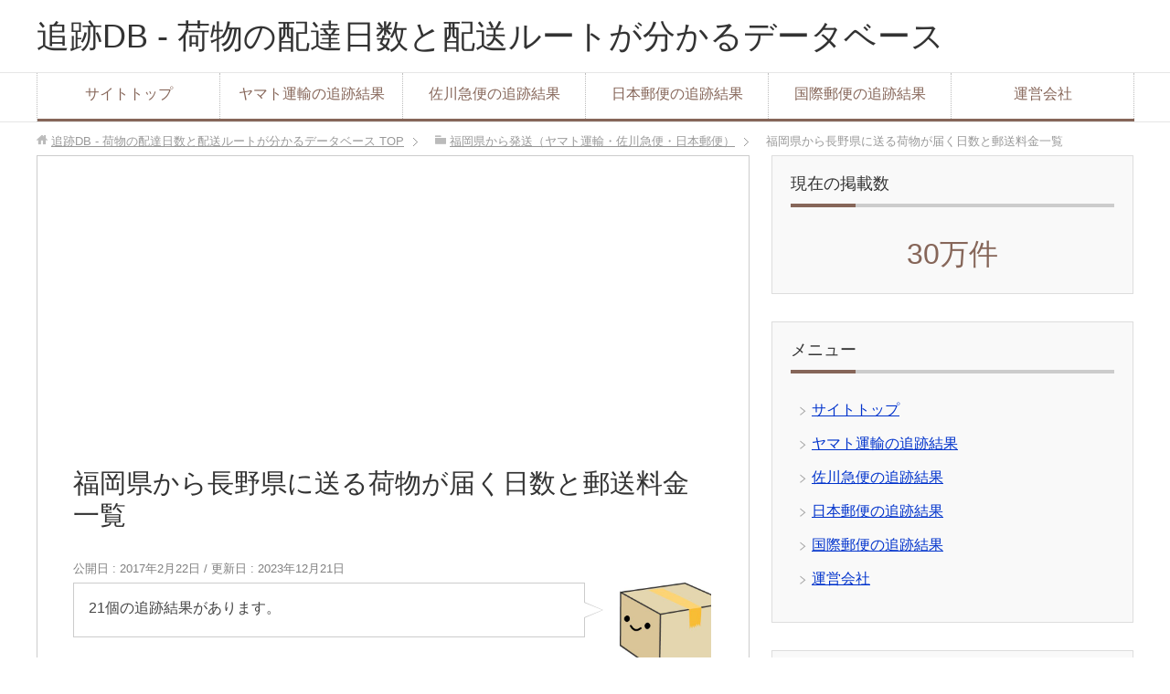

--- FILE ---
content_type: text/html; charset=UTF-8
request_url: https://tuisekidb.com/fukuoka-nagano
body_size: 9307
content:
<!DOCTYPE html>
<html lang="ja" class="col2">
<head prefix="og: http://ogp.me/ns# fb: http://ogp.me/ns/fb#">
<meta name="google-site-verification" content="ykGbhkgHy1XEAujgs7P2pE4-jZeP3oHn94GGKT29SLc" />
<title>福岡県から長野県に送る荷物が届く日数と郵送料金一覧 - 追跡DB</title>
<meta charset="UTF-8">
<meta http-equiv="X-UA-Compatible" content="IE=edge">
<meta name="viewport" content="width=device-width, initial-scale=1.0">
<meta name="keywords" content="追跡db,福岡県から発送（ヤマト運輸・佐川急便・日本郵便）">
<meta name="description" content="【クリックポスト】福岡県福岡市城南区から長野県松本市平田東（料金：全国一律185円） 状態発生日 配送履歴 詳・・・">
<link rel="canonical" href="https://tuisekidb.com/fukuoka-nagano" />

<!-- All in One SEO Pack 2.4.5.1 by Michael Torbert of Semper Fi Web Design[204,269] -->
<meta name="description"  content="福岡県から長野県にヤマト運輸（クロネコヤマト）・日本郵便（郵便局）・佐川急便などの宅配便や郵送で発送した荷物の配達日数が分かる過去の実際の追跡結果と郵送料金を掲載しています。" />

<meta name="keywords"  content="福岡県,長野県,荷物,日数,送料" />

<link rel="canonical" href="https://tuisekidb.com/fukuoka-nagano" />
<!-- /all in one seo pack -->
<link rel='dns-prefetch' href='//s.w.org' />
<link rel="alternate" type="application/rss+xml" title="追跡DB - 荷物の配達日数と配送ルートが分かるデータベース &raquo; フィード" href="https://tuisekidb.com/feed" />
<link rel="alternate" type="application/rss+xml" title="追跡DB - 荷物の配達日数と配送ルートが分かるデータベース &raquo; コメントフィード" href="https://tuisekidb.com/comments/feed" />
		<script type="text/javascript">
			window._wpemojiSettings = {"baseUrl":"https:\/\/s.w.org\/images\/core\/emoji\/11\/72x72\/","ext":".png","svgUrl":"https:\/\/s.w.org\/images\/core\/emoji\/11\/svg\/","svgExt":".svg","source":{"concatemoji":"https:\/\/tuisekidb.com\/wp-includes\/js\/wp-emoji-release.min.js?ver=4.9.26"}};
			!function(e,a,t){var n,r,o,i=a.createElement("canvas"),p=i.getContext&&i.getContext("2d");function s(e,t){var a=String.fromCharCode;p.clearRect(0,0,i.width,i.height),p.fillText(a.apply(this,e),0,0);e=i.toDataURL();return p.clearRect(0,0,i.width,i.height),p.fillText(a.apply(this,t),0,0),e===i.toDataURL()}function c(e){var t=a.createElement("script");t.src=e,t.defer=t.type="text/javascript",a.getElementsByTagName("head")[0].appendChild(t)}for(o=Array("flag","emoji"),t.supports={everything:!0,everythingExceptFlag:!0},r=0;r<o.length;r++)t.supports[o[r]]=function(e){if(!p||!p.fillText)return!1;switch(p.textBaseline="top",p.font="600 32px Arial",e){case"flag":return s([55356,56826,55356,56819],[55356,56826,8203,55356,56819])?!1:!s([55356,57332,56128,56423,56128,56418,56128,56421,56128,56430,56128,56423,56128,56447],[55356,57332,8203,56128,56423,8203,56128,56418,8203,56128,56421,8203,56128,56430,8203,56128,56423,8203,56128,56447]);case"emoji":return!s([55358,56760,9792,65039],[55358,56760,8203,9792,65039])}return!1}(o[r]),t.supports.everything=t.supports.everything&&t.supports[o[r]],"flag"!==o[r]&&(t.supports.everythingExceptFlag=t.supports.everythingExceptFlag&&t.supports[o[r]]);t.supports.everythingExceptFlag=t.supports.everythingExceptFlag&&!t.supports.flag,t.DOMReady=!1,t.readyCallback=function(){t.DOMReady=!0},t.supports.everything||(n=function(){t.readyCallback()},a.addEventListener?(a.addEventListener("DOMContentLoaded",n,!1),e.addEventListener("load",n,!1)):(e.attachEvent("onload",n),a.attachEvent("onreadystatechange",function(){"complete"===a.readyState&&t.readyCallback()})),(n=t.source||{}).concatemoji?c(n.concatemoji):n.wpemoji&&n.twemoji&&(c(n.twemoji),c(n.wpemoji)))}(window,document,window._wpemojiSettings);
		</script>
		<style type="text/css">
img.wp-smiley,
img.emoji {
	display: inline !important;
	border: none !important;
	box-shadow: none !important;
	height: 1em !important;
	width: 1em !important;
	margin: 0 .07em !important;
	vertical-align: -0.1em !important;
	background: none !important;
	padding: 0 !important;
}
</style>
<link rel='stylesheet' id='keni_base-css'  href='https://tuisekidb.com/wp-content/themes/keni70_wp_corp_brown_201701282325/base.css?ver=4.9.26' type='text/css' media='all' />
<link rel='stylesheet' id='keni_rwd-css'  href='https://tuisekidb.com/wp-content/themes/keni70_wp_corp_brown_201701282325/rwd.css?ver=4.9.26' type='text/css' media='all' />
<script type='text/javascript' src='https://tuisekidb.com/wp-includes/js/jquery/jquery.js?ver=1.12.4'></script>
<script type='text/javascript' src='https://tuisekidb.com/wp-includes/js/jquery/jquery-migrate.min.js?ver=1.4.1'></script>
<link rel='https://api.w.org/' href='https://tuisekidb.com/wp-json/' />
<link rel="EditURI" type="application/rsd+xml" title="RSD" href="https://tuisekidb.com/xmlrpc.php?rsd" />
<link rel="wlwmanifest" type="application/wlwmanifest+xml" href="https://tuisekidb.com/wp-includes/wlwmanifest.xml" /> 
<meta name="generator" content="WordPress 4.9.26" />
<link rel='shortlink' href='https://tuisekidb.com/?p=2271' />
<link rel="alternate" type="application/json+oembed" href="https://tuisekidb.com/wp-json/oembed/1.0/embed?url=https%3A%2F%2Ftuisekidb.com%2Ffukuoka-nagano" />
<link rel="alternate" type="text/xml+oembed" href="https://tuisekidb.com/wp-json/oembed/1.0/embed?url=https%3A%2F%2Ftuisekidb.com%2Ffukuoka-nagano&#038;format=xml" />
<link rel="shortcut icon" type="image/x-icon" href="https://tuisekidb.com/wp-content/themes/keni70_wp_corp_brown_201701282325/favicon.ico">
<link rel="apple-touch-icon" href="https://tuisekidb.com/wp-content/themes/keni70_wp_corp_brown_201701282325/images/apple-touch-icon.png">
<link rel="apple-touch-icon-precomposed" href="https://tuisekidb.com/wp-content/themes/keni70_wp_corp_brown_201701282325/images/apple-touch-icon.png">
<link rel="icon" href="https://tuisekidb.com/wp-content/themes/keni70_wp_corp_brown_201701282325/images/apple-touch-icon.png">
<!--[if lt IE 9]><script src="https://tuisekidb.com/wp-content/themes/keni70_wp_corp_brown_201701282325/js/html5.js"></script><![endif]-->


</head>
	<body class="post-template-default single single-post postid-2271 single-format-standard">
	
	<div class="container">
		<header id="top" class="site-header ">	
		<div class="site-header-in">
			<div class="site-header-conts">
				<p class="site-title"><a href="https://tuisekidb.com">追跡DB - 荷物の配達日数と配送ルートが分かるデータベース</a></p>
			</div>
		</div>
		<!--▼グローバルナビ-->
		<nav class="global-nav">
			<div class="global-nav-in">
				<div class="global-nav-panel"><span class="btn-global-nav icon-gn-menu">メニュー</span></div>
				<ul id="menu">
				<li class="menu-item menu-item-type-custom menu-item-object-custom menu-item-home menu-item-5414"><a href="http://tuisekidb.com">サイトトップ</a></li>
<li class="menu-item menu-item-type-taxonomy menu-item-object-category menu-item-9209"><a href="https://tuisekidb.com/category/yamato">ヤマト運輸の追跡結果</a></li>
<li class="menu-item menu-item-type-taxonomy menu-item-object-category menu-item-9210"><a href="https://tuisekidb.com/category/sagawa">佐川急便の追跡結果</a></li>
<li class="menu-item menu-item-type-taxonomy menu-item-object-category menu-item-9211"><a href="https://tuisekidb.com/category/yubin">日本郵便の追跡結果</a></li>
<li class="menu-item menu-item-type-taxonomy menu-item-object-category menu-item-26602"><a href="https://tuisekidb.com/category/overseas">国際郵便の追跡結果</a></li>
<li class="menu-item menu-item-type-post_type menu-item-object-page menu-item-38629"><a href="https://tuisekidb.com/company">運営会社</a></li>
				</ul>
			</div>
		</nav>
		<!--▲グローバルナビ-->
	<script>
  (function(i,s,o,g,r,a,m){i['GoogleAnalyticsObject']=r;i[r]=i[r]||function(){
  (i[r].q=i[r].q||[]).push(arguments)},i[r].l=1*new Date();a=s.createElement(o),
  m=s.getElementsByTagName(o)[0];a.async=1;a.src=g;m.parentNode.insertBefore(a,m)
  })(window,document,'script','https://www.google-analytics.com/analytics.js','ga');

  ga('create', 'UA-90047342-1', 'auto');
  ga('send', 'pageview');

</script>
	</header>
<!--▲サイトヘッダー-->
<div class="main-body">
<div class="main-body-in">
<nav class="breadcrumbs">
<ol class="breadcrumbs-in" itemscope itemtype="http://schema.org/BreadcrumbList">
<li class="bcl-first" itemprop="itemListElement" itemscope itemtype="http://schema.org/ListItem">
	<a itemprop="item" href="https://tuisekidb.com"><span itemprop="name">追跡DB - 荷物の配達日数と配送ルートが分かるデータベース</span> TOP</a>
	<meta itemprop="position" content="1" />
</li>
<li itemprop="itemListElement" itemscope itemtype="http://schema.org/ListItem">
	<a itemprop="item" href="https://tuisekidb.com/category/fukuoka"><span itemprop="name">福岡県から発送（ヤマト運輸・佐川急便・日本郵便）</span></a>
	<meta itemprop="position" content="2" />
</li>
<li class="bcl-last">福岡県から長野県に送る荷物が届く日数と郵送料金一覧</li>
</ol>
</nav>
	
	<!--▼メインコンテンツ-->
	<main>
	<div class="main-conts">

		<!--記事-->
		<article id="post-2271" class="section-wrap post-2271 post type-post status-publish format-standard category-fukuoka">
			<div class="section-in">
<script async src="https://pagead2.googlesyndication.com/pagead/js/adsbygoogle.js"></script>
<!-- db_pc_yoko -->
<ins class="adsbygoogle"
     style="display:block"
     data-ad-client="ca-pub-9030266659595713"
     data-ad-slot="7274478849"
     data-ad-format="auto"
     data-full-width-responsive="true"></ins>
<script>
     (adsbygoogle = window.adsbygoogle || []).push({});
</script>
<br/>
			<header class="article-header">
				<h1 class="section-title" itemprop="headline">福岡県から長野県に送る荷物が届く日数と郵送料金一覧</h1>
				<p class="post-date">公開日 : <time datetime="2017-02-22" itemprop="datePublished" content="2017-02-22" >2017年2月22日</time> / 更新日 : <time datetime="2023-12-21" itemprop="dateModified" content="2023-12-21">2023年12月21日</time></p>
															</header>

			<div class="article-body">
			<div class="chat-r">
<div class="talker"><b><img class="square" src="https://tuisekidb.com/wp-content/uploads/2017/03/とりせどたん.jpg" alt="追跡DB" /></b></div>
<div class="bubble-wrap">
<div class="bubble" style="background-color:#ffffff"><div class="bubble-in" style="border-color:#ffffff"><p>21個の追跡結果があります。</p>
</div>
</div>
</div>
</div>

<h2>【クリックポスト】福岡県福岡市城南区から長野県松本市平田東（料金：全国一律185円）</h2>
<div class="table-scroll">
<table style="width: 700px;">
<tbody>
<tr>
<th class="bg01 w_120" rowspan="2" scope="row">状態発生日</th>
<th class="bg01 w_150" rowspan="2" scope="row">配送履歴</th>
<th class="bg01 w_180" rowspan="2" scope="row">詳細</th>
<th class="bg01 w_105" scope="row">取扱局</th>
<th class="bg01 w_105" rowspan="2" scope="row">県名等</th>
</tr>
<tr>
<th class="bg01 w_105" scope="row">郵便番号</th>
</tr>
<tr>
<td class="w_120" rowspan="2">2023/10/30 14:03</td>
<td class="w_150" rowspan="2">引受</td>
<td class="w_180" rowspan="2"></td>
<td class="w_105">福岡南片江郵便局</td>
<td class="w_105" rowspan="2">福岡県</td>
</tr>
<tr>
<td class="w_105">814-0143</td>
</tr>
<tr>
<td class="w_120" rowspan="2">2023/11/02 07:44</td>
<td class="w_150" rowspan="2">到着</td>
<td class="w_180" rowspan="2"></td>
<td class="w_105">松本南郵便局（浅間温泉）</td>
<td class="w_105" rowspan="2">長野県</td>
</tr>
<tr>
<td class="w_105">390-0399</td>
</tr>
<tr>
<td class="w_120" rowspan="2">2023/11/02 16:20</td>
<td class="w_150" rowspan="2">お届け先にお届け済み</td>
<td class="w_180" rowspan="2"></td>
<td class="w_105">松本南郵便局（浅間温泉）</td>
<td class="w_105" rowspan="2">長野県</td>
</tr>
<tr>
<td class="w_105">390-0399</td>
</tr>
</tbody>
</table>
</div>
<br/><script async src="https://pagead2.googlesyndication.com/pagead/js/adsbygoogle.js"></script>
<ins class="adsbygoogle"
     style="display:block; text-align:center;"
     data-ad-layout="in-article"
     data-ad-format="fluid"
     data-ad-client="ca-pub-9030266659595713"
     data-ad-slot="7528970307"></ins>
<script>
     (adsbygoogle = window.adsbygoogle || []).push({});
</script><h2>【ゆうパケット】福岡県福岡市博多区から長野県須坂市須坂馬場町（料金：全国一律250円〜）</h2>
<div class="table-scroll">
<table style="width: 700px;">
<tbody>
<tr>
<th class="bg01 w_120" rowspan="2" scope="row">状態発生日</th>
<th class="bg01 w_150" rowspan="2" scope="row">配送履歴</th>
<th class="bg01 w_180" rowspan="2" scope="row">詳細</th>
<th class="bg01 w_105" scope="row">取扱局</th>
<th class="bg01 w_105" rowspan="2" scope="row">県名等</th>
</tr>
<tr>
<th class="bg01 w_105" scope="row">郵便番号</th>
</tr>
<tr>
<td class="w_120" rowspan="2">2021/10/10 10:57</td>
<td class="w_150" rowspan="2">引受</td>
<td class="w_180" rowspan="2"></td>
<td class="w_105">博多北郵便局</td>
<td class="w_105" rowspan="2">福岡県</td>
</tr>
<tr>
<td class="w_105">812-8799</td>
</tr>
<tr>
<td class="w_120" rowspan="2">2021/10/12 06:12</td>
<td class="w_150" rowspan="2">到着</td>
<td class="w_180" rowspan="2"></td>
<td class="w_105">須坂郵便局</td>
<td class="w_105" rowspan="2">長野県</td>
</tr>
<tr>
<td class="w_105">382-8799</td>
</tr>
<tr>
<td class="w_120" rowspan="2">2021/10/12 15:09</td>
<td class="w_150" rowspan="2">お届け先にお届け済み</td>
<td class="w_180" rowspan="2"></td>
<td class="w_105">須坂郵便局</td>
<td class="w_105" rowspan="2">長野県</td>
</tr>
<tr>
<td class="w_105">382-8799</td>
</tr>
</tbody>
</table>
</div>
<h2>【宅急便コンパクト】福岡県福岡市博多区から長野県長野市稲葉（送料：610円〜）</h2>
<div class="table-scroll">
<table style="width: 700px;">
<tbody>
<tr>
<th>荷物状況</th>
<th>日 付</th>
<th>時 刻</th>
<th>担当店名</th>
<th>担当店コード</th>
</tr>
<tr>
<td>発送済み</td>
<td>08/09</td>
<td>17:03</td>
<td>博多駅中央街センター</td>
<td>090302</td>
</tr>
<tr>
<td>輸送中</td>
<td>08/11</td>
<td>01:06</td>
<td>長野ベース店</td>
<td>042990</td>
</tr>
<tr>
<td>持戻（ご不在）</td>
<td>08/11</td>
<td>09:32</td>
<td>長野稲葉センター</td>
<td>042012</td>
</tr>
<tr>
<td>配達完了</td>
<td>08/11</td>
<td>19:34</td>
<td>長野稲葉センター</td>
<td>042012</td>
</tr>
</tbody>
</table>
</div>
<h2>【ゆうパック】福岡県春日市日の出町から長野県中野市三好町（運賃：810円〜）</h2>
<div class="table-scroll">
<table style="width: 700px;">
<tbody>
<tr>
<th class="bg01 w_120" rowspan="2" scope="row">状態発生日</th>
<th class="bg01 w_150" rowspan="2" scope="row">配送履歴</th>
<th class="bg01 w_180" rowspan="2" scope="row">詳細</th>
<th class="bg01 w_105" scope="row">取扱局</th>
<th class="bg01 w_105" rowspan="2" scope="row">県名等</th>
</tr>
<tr>
<th class="bg01 w_105" scope="row">郵便番号</th>
</tr>
<tr>
<td class="w_120" rowspan="2">2021/04/09 09:26</td>
<td class="w_150" rowspan="2">引受</td>
<td class="w_180" rowspan="2"></td>
<td class="w_105">春日岡本郵便局</td>
<td class="w_105" rowspan="2">福岡県</td>
</tr>
<tr>
<td class="w_105">816-0873</td>
</tr>
<tr>
<td class="w_120" rowspan="2">2021/04/09 13:48</td>
<td class="w_150" rowspan="2">中継</td>
<td class="w_180" rowspan="2"></td>
<td class="w_105">新福岡郵便局</td>
<td class="w_105" rowspan="2">福岡県</td>
</tr>
<tr>
<td class="w_105">811-8799</td>
</tr>
<tr>
<td class="w_120" rowspan="2">2021/04/10 00:10</td>
<td class="w_150" rowspan="2">中継</td>
<td class="w_180" rowspan="2"></td>
<td class="w_105">新東京郵便局</td>
<td class="w_105" rowspan="2">東京都</td>
</tr>
<tr>
<td class="w_105">137-8799</td>
</tr>
<tr>
<td class="w_120" rowspan="2">2021/04/10 13:21</td>
<td class="w_150" rowspan="2">到着</td>
<td class="w_180" rowspan="2"></td>
<td class="w_105">信州中野郵便局</td>
<td class="w_105" rowspan="2">長野県</td>
</tr>
<tr>
<td class="w_105">383-8799</td>
</tr>
<tr>
<td class="w_120" rowspan="2">2021/04/11 10:58</td>
<td class="w_150" rowspan="2">お届け先にお届け済み</td>
<td class="w_180" rowspan="2"></td>
<td class="w_105">信州中野郵便局</td>
<td class="w_105" rowspan="2">長野県</td>
</tr>
<tr>
<td class="w_105">383-8799</td>
</tr>
</tbody>
</table>
</div>
<h2>【ネコポス】福岡県福岡市西区から長野県飯田市三日市場（料金：契約時に決定）</h2>
<div class="table-scroll">
<table style="width: 700px;">
<tbody>
<tr>
<th>荷物状況</th>
<th>日 付</th>
<th>時 刻</th>
<th>担当店名</th>
<th>担当店コード</th>
</tr>
<tr>
<td>荷物受付</td>
<td>09/03</td>
<td>13:03</td>
<td>福岡西都センター</td>
<td>090164</td>
</tr>
<tr>
<td>発送</td>
<td>09/03</td>
<td>13:03</td>
<td>福岡今宿センター</td>
<td>090160</td>
</tr>
<tr>
<td>作業店通過</td>
<td>09/05</td>
<td>01:30</td>
<td>松本ベース店</td>
<td>043990</td>
</tr>
<tr>
<td>配達完了</td>
<td>09/05</td>
<td>10:09</td>
<td>阿智センター</td>
<td>043020</td>
</tr>
</tbody>
</table>
</div>
<br/><script async src="https://pagead2.googlesyndication.com/pagead/js/adsbygoogle.js"></script>
<ins class="adsbygoogle"
     style="display:block; text-align:center;"
     data-ad-layout="in-article"
     data-ad-format="fluid"
     data-ad-client="ca-pub-9030266659595713"
     data-ad-slot="7528970307"></ins>
<script>
     (adsbygoogle = window.adsbygoogle || []).push({});
</script><h2>【ゆうパック】福岡県久留米市御井旗崎から長野県安曇野市穂高（運賃：810円〜）</h2>
<div class="table-scroll">
<table style="width: 700px;">
<tbody>
<tr>
<th class="bg01 w_120" rowspan="2" scope="row">状態発生日</th>
<th class="bg01 w_150" rowspan="2" scope="row">配送履歴</th>
<th class="bg01 w_180" rowspan="2" scope="row">詳細</th>
<th class="bg01 w_105" scope="row">取扱局</th>
<th class="bg01 w_105" rowspan="2" scope="row">県名等</th>
</tr>
<tr>
<th class="bg01 w_105" scope="row">郵便番号</th>
</tr>
<tr>
<td class="w_120" rowspan="2">2020/07/28 15:00</td>
<td class="w_150" rowspan="2">引受</td>
<td class="w_180" rowspan="2"></td>
<td class="w_105">久留米東郵便局</td>
<td class="w_105" rowspan="2">福岡県</td>
</tr>
<tr>
<td class="w_105">839-8799</td>
</tr>
<tr>
<td class="w_120" rowspan="2">2020/07/28 18:18</td>
<td class="w_150" rowspan="2">中継</td>
<td class="w_180" rowspan="2"></td>
<td class="w_105">久留米東郵便局</td>
<td class="w_105" rowspan="2">福岡県</td>
</tr>
<tr>
<td class="w_105">839-8799</td>
</tr>
<tr>
<td class="w_120" rowspan="2">2020/07/29 13:54</td>
<td class="w_150" rowspan="2">中継</td>
<td class="w_180" rowspan="2"></td>
<td class="w_105">新東京郵便局</td>
<td class="w_105" rowspan="2">東京都</td>
</tr>
<tr>
<td class="w_105">137-8799</td>
</tr>
<tr>
<td class="w_120" rowspan="2">2020/07/30 00:56</td>
<td class="w_150" rowspan="2">中継</td>
<td class="w_180" rowspan="2"></td>
<td class="w_105">松本南郵便局</td>
<td class="w_105" rowspan="2">長野県</td>
</tr>
<tr>
<td class="w_105">399-8799</td>
</tr>
<tr>
<td class="w_120" rowspan="2">2020/07/30</td>
<td class="w_150" rowspan="2">保管</td>
<td class="w_180" rowspan="2"></td>
<td class="w_105">穂高郵便局</td>
<td class="w_105" rowspan="2">長野県</td>
</tr>
<tr>
<td class="w_105">399-8399</td>
</tr>
<tr>
<td class="w_120" rowspan="2">2020/07/30 19:14</td>
<td class="w_150" rowspan="2">窓口でお渡し</td>
<td class="w_180" rowspan="2"></td>
<td class="w_105">穂高郵便局</td>
<td class="w_105" rowspan="2">長野県</td>
</tr>
<tr>
<td class="w_105">399-8399</td>
</tr>
</tbody>
</table>
</div>
<h2>【クリックポスト】福岡県筑紫野市二日市南から長野県松本市中央（料金：全国一律185円）</h2>
<div class="table-scroll">
<table style="width: 700px;">
<tbody>
<tr>
<th class="bg01 w_120" rowspan="2" scope="row">状態発生日</th>
<th class="bg01 w_150" rowspan="2" scope="row">配送履歴</th>
<th class="bg01 w_180" rowspan="2" scope="row">詳細</th>
<th class="bg01 w_105" scope="row">取扱局</th>
<th class="bg01 w_105" rowspan="2" scope="row">県名等</th>
</tr>
<tr>
<th class="bg01 w_105" scope="row">郵便番号</th>
</tr>
<tr>
<td class="w_120" rowspan="2">2019/08/23 18:39</td>
<td class="w_150" rowspan="2">引受</td>
<td class="w_180" rowspan="2"></td>
<td class="w_105">筑紫野郵便局</td>
<td class="w_105" rowspan="2">福岡県</td>
</tr>
<tr>
<td class="w_105">818-8799</td>
</tr>
<tr>
<td class="w_120" rowspan="2">2019/08/26 05:38</td>
<td class="w_150" rowspan="2">到着</td>
<td class="w_180" rowspan="2"></td>
<td class="w_105">松本郵便局</td>
<td class="w_105" rowspan="2">長野県</td>
</tr>
<tr>
<td class="w_105">390-8799</td>
</tr>
<tr>
<td class="w_120" rowspan="2">2019/08/26 11:58</td>
<td class="w_150" rowspan="2">お届け先にお届け済み</td>
<td class="w_180" rowspan="2"></td>
<td class="w_105">松本郵便局</td>
<td class="w_105" rowspan="2">長野県</td>
</tr>
<tr>
<td class="w_105">390-8799</td>
</tr>
</tbody>
</table>
</div>
<h2>【特定記録郵便】福岡県北九州市小倉南区から長野県長野市東和田（送料：242円〜）</h2>
<div class="table-scroll">
<table style="width: 700px;">
<tbody>
<tr>
<th class="bg01 w_120" rowspan="2" scope="row">状態発生日</th>
<th class="bg01 w_150" rowspan="2" scope="row">配送履歴</th>
<th class="bg01 w_180" rowspan="2" scope="row">詳細</th>
<th class="bg01 w_105" scope="row">取扱局</th>
<th class="bg01 w_105" rowspan="2" scope="row">県名等</th>
</tr>
<tr>
<th class="bg01 w_105" scope="row">郵便番号</th>
</tr>
<tr>
<td class="w_120" rowspan="2">2019/01/11 10:30</td>
<td class="w_150" rowspan="2">引受</td>
<td class="w_180" rowspan="2"></td>
<td class="w_105">小倉横代郵便局</td>
<td class="w_105" rowspan="2">福岡県</td>
</tr>
<tr>
<td class="w_105">802-0821</td>
</tr>
<tr>
<td class="w_120" rowspan="2">2019/01/14 06:01</td>
<td class="w_150" rowspan="2">到着</td>
<td class="w_180" rowspan="2"></td>
<td class="w_105">長野東郵便局</td>
<td class="w_105" rowspan="2">長野県</td>
</tr>
<tr>
<td class="w_105">381-8799</td>
</tr>
<tr>
<td class="w_120" rowspan="2">2019/01/14 06:19</td>
<td class="w_150" rowspan="2">お届け先にお届け済み</td>
<td class="w_180" rowspan="2"></td>
<td class="w_105">長野東郵便局</td>
<td class="w_105" rowspan="2">長野県</td>
</tr>
<tr>
<td class="w_105">381-8799</td>
</tr>
</tbody>
</table>
</div>
<h2>【ネコポス】福岡県大野城市御笠川から長野県千曲市大字新田（料金：契約時に決定）</h2>
<div class="table-scroll">
<table style="width: 700px;">
<tbody>
<tr>
<th>荷物状況</th>
<th>日 付</th>
<th>時 刻</th>
<th>担当店名</th>
<th>担当店コード</th>
</tr>
<tr>
<td>発送</td>
<td>08/29</td>
<td>10:51</td>
<td>御笠川センター</td>
<td>190241</td>
</tr>
<tr>
<td>作業店通過</td>
<td>08/29</td>
<td>19:18</td>
<td>福岡ベース店</td>
<td>090990</td>
</tr>
<tr>
<td>作業店通過</td>
<td>08/31</td>
<td>02:18</td>
<td>長野ベース店</td>
<td>042990</td>
</tr>
<tr>
<td>配達完了</td>
<td>08/31</td>
<td>09:58</td>
<td>屋代センター</td>
<td>042052</td>
</tr>
</tbody>
</table>
</div>
<br/><script async src="https://pagead2.googlesyndication.com/pagead/js/adsbygoogle.js"></script>
<ins class="adsbygoogle"
     style="display:block; text-align:center;"
     data-ad-layout="in-article"
     data-ad-format="fluid"
     data-ad-client="ca-pub-9030266659595713"
     data-ad-slot="7528970307"></ins>
<script>
     (adsbygoogle = window.adsbygoogle || []).push({});
</script><h2>【ゆうパック】福岡県久留米市御井旗崎から長野県飯山市飯山（運賃：1,280円〜）</h2>
<div class="table-scroll">
<table style="width: 700px;">
<tbody>
<tr>
<th class="bg01 w_120" rowspan="2" scope="row">状態発生日</th>
<th class="bg01 w_150" rowspan="2" scope="row">配送履歴</th>
<th class="bg01 w_180" rowspan="2" scope="row">詳細</th>
<th class="bg01 w_105" scope="row">取扱局</th>
<th class="bg01 w_105" rowspan="2" scope="row">県名等</th>
</tr>
<tr>
<th class="bg01 w_105" scope="row">郵便番号</th>
</tr>
<tr>
<td class="w_120" rowspan="2">2018/08/06 17:07</td>
<td class="w_150" rowspan="2">引受</td>
<td class="w_180" rowspan="2"></td>
<td class="w_105">久留米東郵便局</td>
<td class="w_105" rowspan="2">福岡県</td>
</tr>
<tr>
<td class="w_105">839-8799</td>
</tr>
<tr>
<td class="w_120" rowspan="2">2018/08/07 16:07</td>
<td class="w_150" rowspan="2">中継</td>
<td class="w_180" rowspan="2"></td>
<td class="w_105">新東京郵便局</td>
<td class="w_105" rowspan="2">東京都</td>
</tr>
<tr>
<td class="w_105">137-8799</td>
</tr>
<tr>
<td class="w_120" rowspan="2">2018/08/08 00:49</td>
<td class="w_150" rowspan="2">中継</td>
<td class="w_180" rowspan="2"></td>
<td class="w_105">長野東郵便局</td>
<td class="w_105" rowspan="2">長野県</td>
</tr>
<tr>
<td class="w_105">381-8799</td>
</tr>
<tr>
<td class="w_120" rowspan="2">2018/08/08 07:16</td>
<td class="w_150" rowspan="2">到着</td>
<td class="w_180" rowspan="2"></td>
<td class="w_105">飯山郵便局</td>
<td class="w_105" rowspan="2">長野県</td>
</tr>
<tr>
<td class="w_105">389-2299</td>
</tr>
<tr>
<td class="w_120" rowspan="2">2018/08/08 11:18</td>
<td class="w_150" rowspan="2">お届け先にお届け済み</td>
<td class="w_180" rowspan="2"></td>
<td class="w_105">飯山郵便局（木島平）</td>
<td class="w_105" rowspan="2">長野県</td>
</tr>
<tr>
<td class="w_105">389-2399</td>
</tr>
</tbody>
</table>
</div>
<h2>【クリックポスト】福岡県筑後市山ノ井から長野県松本市中央（料金：全国一律164円）</h2>
<div class="table-scroll">
<table style="width: 700px;">
<tbody>
<tr>
<th class="bg01 w_120" rowspan="2" scope="row">状態発生日</th>
<th class="bg01 w_150" rowspan="2" scope="row">配送履歴</th>
<th class="bg01 w_180" rowspan="2" scope="row">詳細</th>
<th class="bg01 w_105" scope="row">取扱局</th>
<th class="bg01 w_105" rowspan="2" scope="row">県名等</th>
</tr>
<tr>
<th class="bg01 w_105" scope="row">郵便番号</th>
</tr>
<tr>
<td class="w_120" rowspan="2">2018/07/12 18:18</td>
<td class="w_150" rowspan="2">引受</td>
<td class="w_180" rowspan="2"></td>
<td class="w_105">筑後郵便局</td>
<td class="w_105" rowspan="2">福岡県</td>
</tr>
<tr>
<td class="w_105">833-8799</td>
</tr>
<tr>
<td class="w_120" rowspan="2">2018/07/14 05:51</td>
<td class="w_150" rowspan="2">到着</td>
<td class="w_180" rowspan="2"></td>
<td class="w_105">松本郵便局</td>
<td class="w_105" rowspan="2">長野県</td>
</tr>
<tr>
<td class="w_105">390-8799</td>
</tr>
<tr>
<td class="w_120" rowspan="2">2018/07/14 11:03</td>
<td class="w_150" rowspan="2">お届け先にお届け済み</td>
<td class="w_180" rowspan="2"></td>
<td class="w_105">松本郵便局</td>
<td class="w_105" rowspan="2">長野県</td>
</tr>
<tr>
<td class="w_105">390-8799</td>
</tr>
</tbody>
</table>
</div>
<h2>【ゆうパケット】福岡県福岡市博多区大井から長野県長野市東和田（料金：全国一律250円〜）</h2>
<div class="table-scroll">
<table style="width: 700px;">
<tbody>
<tr>
<th class="bg01 w_120" rowspan="2" scope="row">状態発生日</th>
<th class="bg01 w_150" rowspan="2" scope="row">配送履歴</th>
<th class="bg01 w_180" rowspan="2" scope="row">詳細</th>
<th class="bg01 w_105" scope="row">取扱局</th>
<th class="bg01 w_105" rowspan="2" scope="row">県名等</th>
</tr>
<tr>
<th class="bg01 w_105" scope="row">郵便番号</th>
</tr>
<tr>
<td class="w_120" rowspan="2">2018/05/24 18:00</td>
<td class="w_150" rowspan="2">引受</td>
<td class="w_180" rowspan="2"></td>
<td class="w_105">博多北郵便局</td>
<td class="w_105" rowspan="2">福岡県</td>
</tr>
<tr>
<td class="w_105">812-8799</td>
</tr>
<tr>
<td class="w_120" rowspan="2">2018/05/27 03:55</td>
<td class="w_150" rowspan="2">到着</td>
<td class="w_180" rowspan="2"></td>
<td class="w_105">長野東郵便局</td>
<td class="w_105" rowspan="2">長野県</td>
</tr>
<tr>
<td class="w_105">381-8799</td>
</tr>
<tr>
<td class="w_120" rowspan="2">2018/05/27 10:32</td>
<td class="w_150" rowspan="2">お届け先にお届け済み</td>
<td class="w_180" rowspan="2"></td>
<td class="w_105">長野東郵便局</td>
<td class="w_105" rowspan="2">長野県</td>
</tr>
<tr>
<td class="w_105">381-8799</td>
</tr>
</tbody>
</table>
</div>
<h2>【クロネコDM便】福岡県福岡市博多区から長野県北佐久郡軽井沢町（料金：契約時に決定）</h2>
<div class="table-scroll">
<table style="width: 700px;">
<tbody>
<tr>
<th>荷物状況</th>
<th>日 付</th>
<th>時 刻</th>
<th>担当店名</th>
<th>担当店コード</th>
</tr>
<tr>
<td>発送</td>
<td>04/03</td>
<td>13:36</td>
<td>博多駅東１丁目センター</td>
<td>090300</td>
</tr>
<tr>
<td>投函完了</td>
<td>04/06</td>
<td>12:48</td>
<td>追分センター</td>
<td>042121</td>
</tr>
</tbody>
</table>
</div>
<h2>【ゆうパック】福岡県福岡市中央区から長野県飯田市鈴加町（運賃：1,170円〜）</h2>
<div class="table-scroll">
<table style="width: 700px;">
<tbody>
<tr>
<th class="bg01 w_120" rowspan="2" scope="row">状態発生日</th>
<th class="bg01 w_150" rowspan="2" scope="row">配送履歴</th>
<th class="bg01 w_180" rowspan="2" scope="row">詳細</th>
<th class="bg01 w_105" scope="row">取扱局</th>
<th class="bg01 w_105" rowspan="2" scope="row">県名等</th>
</tr>
<tr>
<th class="bg01 w_105" scope="row">郵便番号</th>
</tr>
<tr>
<td class="w_120" rowspan="2">2018/01/25 17:26</td>
<td class="w_150" rowspan="2">引受</td>
<td class="w_180" rowspan="2"></td>
<td class="w_105">福岡中央郵便局</td>
<td class="w_105" rowspan="2">福岡県</td>
</tr>
<tr>
<td class="w_105">810-8799</td>
</tr>
<tr>
<td class="w_120" rowspan="2">2018/01/25 20:16</td>
<td class="w_150" rowspan="2">中継</td>
<td class="w_180" rowspan="2"></td>
<td class="w_105">新福岡郵便局</td>
<td class="w_105" rowspan="2">福岡県</td>
</tr>
<tr>
<td class="w_105">811-8799</td>
</tr>
<tr>
<td class="w_120" rowspan="2">2018/01/27 01:55</td>
<td class="w_150" rowspan="2">中継</td>
<td class="w_180" rowspan="2"></td>
<td class="w_105">松本南郵便局</td>
<td class="w_105" rowspan="2">長野県</td>
</tr>
<tr>
<td class="w_105">399-8799</td>
</tr>
<tr>
<td class="w_120" rowspan="2">2018/01/27 06:25</td>
<td class="w_150" rowspan="2">到着</td>
<td class="w_180" rowspan="2"></td>
<td class="w_105">飯田郵便局</td>
<td class="w_105" rowspan="2">長野県</td>
</tr>
<tr>
<td class="w_105">395-8799</td>
</tr>
<tr>
<td class="w_120" rowspan="2">2018/01/27 11:02</td>
<td class="w_150" rowspan="2">お届け先にお届け済み</td>
<td class="w_180" rowspan="2"></td>
<td class="w_105">飯田郵便局</td>
<td class="w_105" rowspan="2">長野県</td>
</tr>
<tr>
<td class="w_105">395-8799</td>
</tr>
</tbody>
</table>
</div>
<h2>【ネコポス】福岡県福津市中央から長野県中野市大字江部（料金：契約時に決定）</h2>
<div class="table-scroll">
<table style="width: 700px;">
<tbody>
<tr>
<th>荷物状況</th>
<th>日 付</th>
<th>時 刻</th>
<th>担当店名</th>
<th>担当店コード</th>
</tr>
<tr>
<td>発送</td>
<td>01/20</td>
<td>13:04</td>
<td>福岡福間センター</td>
<td>090280</td>
</tr>
<tr>
<td>作業店通過</td>
<td>01/20</td>
<td>20:30</td>
<td>福岡ベース店</td>
<td>090990</td>
</tr>
<tr>
<td>作業店通過</td>
<td>01/22</td>
<td>02:50</td>
<td>長野ベース店</td>
<td>042990</td>
</tr>
<tr>
<td>配達完了</td>
<td>01/22</td>
<td>09:12</td>
<td>信州中野センター</td>
<td>042040</td>
</tr>
</tbody>
</table>
</div>
<h2>【クリックポスト】福岡県福岡市東区から長野県長野市南県町（料金：全国一律164円）</h2>
<div class="table-scroll">
<table style="width: 700px;">
<tbody>
<tr>
<th class="bg01 w_120" rowspan="2" scope="row">状態発生日</th>
<th class="bg01 w_150" rowspan="2" scope="row">配送履歴</th>
<th class="bg01 w_180" rowspan="2" scope="row">詳細</th>
<th class="bg01 w_105" scope="row">取扱局</th>
<th class="bg01 w_105" rowspan="2" scope="row">県名等</th>
</tr>
<tr>
<th class="bg01 w_105" scope="row">郵便番号</th>
</tr>
<tr>
<td class="w_120" rowspan="2">2017/11/14 09:39</td>
<td class="w_150" rowspan="2">引受</td>
<td class="w_180" rowspan="2"></td>
<td class="w_105">香椎オークタウン郵便局</td>
<td class="w_105" rowspan="2">福岡県</td>
</tr>
<tr>
<td class="w_105">813-0012</td>
</tr>
<tr>
<td class="w_120" rowspan="2">2017/11/16 03:37</td>
<td class="w_150" rowspan="2">到着</td>
<td class="w_180" rowspan="2"></td>
<td class="w_105">長野中央郵便局</td>
<td class="w_105" rowspan="2">長野県</td>
</tr>
<tr>
<td class="w_105">380-8799</td>
</tr>
<tr>
<td class="w_120" rowspan="2">2017/11/16 11:46</td>
<td class="w_150" rowspan="2">お届け先にお届け済み</td>
<td class="w_180" rowspan="2"></td>
<td class="w_105">長野中央郵便局</td>
<td class="w_105" rowspan="2">長野県</td>
</tr>
<tr>
<td class="w_105">380-8799</td>
</tr>
</tbody>
</table>
</div>
<h2>【ゆうパケット】福岡県福岡市南区屋形原から長野県諏訪市諏訪（料金：全国一律250円〜）</h2>
<div class="table-scroll">
<table style="width: 700px;">
<tbody>
<tr>
<th class="bg01 w_120" rowspan="2" scope="row">状態発生日</th>
<th class="bg01 w_150" rowspan="2" scope="row">配送履歴</th>
<th class="bg01 w_180" rowspan="2" scope="row">詳細</th>
<th class="bg01 w_105" scope="row">取扱局</th>
<th class="bg01 w_105" rowspan="2" scope="row">県名等</th>
</tr>
<tr>
<th class="bg01 w_105" scope="row">郵便番号</th>
</tr>
<tr>
<td class="w_120" rowspan="2">2017/08/11 13:06</td>
<td class="w_150" rowspan="2">引受</td>
<td class="w_180" rowspan="2"></td>
<td class="w_105">筑紫郵便局</td>
<td class="w_105" rowspan="2">福岡県</td>
</tr>
<tr>
<td class="w_105">811-1399</td>
</tr>
<tr>
<td class="w_120" rowspan="2">2017/08/13 13:24</td>
<td class="w_150" rowspan="2">到着</td>
<td class="w_180" rowspan="2"></td>
<td class="w_105">諏訪郵便局</td>
<td class="w_105" rowspan="2">長野県</td>
</tr>
<tr>
<td class="w_105">392-8799</td>
</tr>
<tr>
<td class="w_120" rowspan="2">2017/08/14 14:28</td>
<td class="w_150" rowspan="2">お届け先にお届け済み</td>
<td class="w_180" rowspan="2"></td>
<td class="w_105">諏訪郵便局</td>
<td class="w_105" rowspan="2">長野県</td>
</tr>
<tr>
<td class="w_105">392-8799</td>
</tr>
</tbody>
</table>
</div>
<h2>【宅急便】福岡県北九州市八幡西区から長野県長野市大字北長池（送料：1339円〜）</h2>
<div class="table-scroll">
<table style="width: 700px;">
<tbody>
<tr>
<th>荷物状況</th>
<th>日 付</th>
<th>時 刻</th>
<th>担当店名</th>
<th>担当店コード</th>
</tr>
<tr>
<td>発送</td>
<td>08/05</td>
<td>11:58</td>
<td>八幡引野センター</td>
<td>091043</td>
</tr>
<tr>
<td>配達完了</td>
<td>08/07</td>
<td>08:36</td>
<td>長野屋島センター</td>
<td>042010</td>
</tr>
</tbody>
</table>
</div>
<h2>【ネコポス】福岡県福岡市東区社領から長野県須坂市大字小河原（料金：契約時に決定）</h2>
<div class="table-scroll">
<table style="width: 700px;">
<tbody>
<tr>
<th>荷物状況</th>
<th>日 付</th>
<th>時 刻</th>
<th>担当店名</th>
<th>担当店コード</th>
</tr>
<tr>
<td>発送</td>
<td>06/19</td>
<td>16:33</td>
<td>博多吉塚センター</td>
<td>090471</td>
</tr>
<tr>
<td>作業店通過</td>
<td>06/19</td>
<td>20:21</td>
<td>福岡ベース店</td>
<td>090990</td>
</tr>
<tr>
<td>作業店通過</td>
<td>06/21</td>
<td>03:11</td>
<td>長野ベース店</td>
<td>042990</td>
</tr>
<tr>
<td>配達完了</td>
<td>06/21</td>
<td>09:03</td>
<td>須坂センター</td>
<td>042030</td>
</tr>
</tbody>
</table>
</div>
<h2>【ゆうパック】福岡県筑紫野市から長野県長野市（運賃：1,170円〜）</h2>
<div class="table-scroll">
<table style="width: 700px;">
<tbody>
<tr>
<th class="bg01 w_120" rowspan="2" scope="row">状態発生日</th>
<th class="bg01 w_150" rowspan="2" scope="row">配送履歴</th>
<th class="bg01 w_105" scope="row">取扱局</th>
<th class="bg01 w_105" rowspan="2" scope="row">県名等</th>
</tr>
<tr>
<th class="bg01 w_105" scope="row">郵便番号</th>
</tr>
<tr>
<td class="w_120" rowspan="2">2017/03/02 19:20</td>
<td class="w_150" rowspan="2">引受</td>
<td class="w_105">北九州中央郵便局</td>
<td class="w_105" rowspan="2">福岡県</td>
</tr>
<tr>
<td class="w_105">802-8799</td>
</tr>
<tr>
<td class="w_120" rowspan="2">2017/03/02 19:40</td>
<td class="w_150" rowspan="2">中継</td>
<td class="w_105">北九州中央郵便局</td>
<td class="w_105" rowspan="2">福岡県</td>
</tr>
<tr>
<td class="w_105">802-8799</td>
</tr>
<tr>
<td class="w_120" rowspan="2">2017/03/02 21:52</td>
<td class="w_150" rowspan="2">中継</td>
<td class="w_105">山口郵便局</td>
<td class="w_105" rowspan="2">山口県</td>
</tr>
<tr>
<td class="w_105">759-8799</td>
</tr>
<tr>
<td class="w_120" rowspan="2">2017/03/03 12:38</td>
<td class="w_150" rowspan="2">中継</td>
<td class="w_105">長野東郵便局</td>
<td class="w_105" rowspan="2">長野県</td>
</tr>
<tr>
<td class="w_105">381-8799</td>
</tr>
<tr>
<td class="w_120" rowspan="2">2017/03/03 15:27</td>
<td class="w_150" rowspan="2">到着</td>
<td class="w_105">長野東郵便局（高府）</td>
<td class="w_105" rowspan="2">長野県</td>
</tr>
<tr>
<td class="w_105">381-3399</td>
</tr>
<tr>
<td class="w_120" rowspan="2">2017/03/04</td>
<td class="w_150" rowspan="2">ご不在のため持ち戻り</td>
<td class="w_105">長野東郵便局（高府）</td>
<td class="w_105" rowspan="2">長野県</td>
</tr>
<tr>
<td class="w_105">381-3399</td>
</tr>
<tr>
<td class="w_120" rowspan="2">2017/03/04 15:56</td>
<td class="w_150" rowspan="2">お届け先にお届け済み</td>
<td class="w_105">長野東郵便局（高府）</td>
<td class="w_105" rowspan="2">長野県</td>
</tr>
<tr>
<td class="w_105">381-3399</td>
</tr>
</tbody>
</table>
</div>
<h2>【宅急便】福岡県福岡市中央区から長野県南佐久郡（送料：1339円〜）</h2>
<div class="table-scroll">
<table style="width: 700px;">
<tbody>
<tr>
<th>荷物状況</th>
<th>日 付</th>
<th>時 刻</th>
<th>担当店名</th>
</tr>
<tr>
<td>発送</td>
<td>02/14</td>
<td>16:09</td>
<td>福岡けやき通りセンター</td>
</tr>
<tr>
<td>持戻（ご不在）</td>
<td>02/16</td>
<td>12:15</td>
<td>信州小海センター</td>
</tr>
<tr>
<td>依頼受付（再配達）</td>
<td>02/16</td>
<td>12:59</td>
<td>長野主管支店サービスセンター</td>
</tr>
<tr>
<td>配達完了</td>
<td>02/16</td>
<td>18:40</td>
<td>信州小海センター</td>
</tr>
</tbody>
</table>
</div>
			</div><!--article-body-->
<script async src="https://pagead2.googlesyndication.com/pagead/js/adsbygoogle.js"></script>
<!-- db_pc_yoko -->
<ins class="adsbygoogle"
     style="display:block"
     data-ad-client="ca-pub-9030266659595713"
     data-ad-slot="7274478849"
     data-ad-format="auto"
     data-full-width-responsive="true"></ins>
<script>
     (adsbygoogle = window.adsbygoogle || []).push({});
</script>
				
						
			<div class="contents related-articles related-articles-thumbs01">
<h2 id="keni-relatedposts">関連記事</h2>
<ul class="keni-relatedposts-list">
<li><p><a href="https://tuisekidb.com/fukuoka-saitama" title="福岡県から埼玉県に送る荷物が届く日数と郵送料金一覧">福岡県から埼玉県に送る荷物が届く日数と郵送料金一覧</a></p></li>
<li><p><a href="https://tuisekidb.com/fukuoka-toyama" title="福岡県から富山県に送る荷物が届く日数と郵送料金一覧">福岡県から富山県に送る荷物が届く日数と郵送料金一覧</a></p></li>
<li><p><a href="https://tuisekidb.com/fukuoka-kanagawa" title="福岡県から神奈川県に送る荷物が届く日数と郵送料金一覧">福岡県から神奈川県に送る荷物が届く日数と郵送料金一覧</a></p></li>
<li><p><a href="https://tuisekidb.com/fukuoka-saga" title="福岡県から佐賀県に送る荷物が届く日数と郵送料金一覧">福岡県から佐賀県に送る荷物が届く日数と郵送料金一覧</a></p></li>
<li><p><a href="https://tuisekidb.com/fukuoka-kagawa" title="福岡県から香川県に送る荷物が届く日数と郵送料金一覧">福岡県から香川県に送る荷物が届く日数と郵送料金一覧</a></p></li>
</ul>
</div>
			<div class="page-nav-bf cont-nav">
<p class="page-nav-next">「<a href="https://tuisekidb.com/fukuoka-wakayama" rel="next">福岡県から和歌山県に送る荷物が届く日数と郵送料金一覧</a>」</p>
<p class="page-nav-prev">「<a href="https://tuisekidb.com/fukuoka-fukui" rel="prev">福岡県から福井県に送る荷物が届く日数と郵送料金一覧</a>」</p>
			</div>
			
			</div><!--section-in-->
		</article><!--記事-->

<article id="post-2271" class="section-wrap">
<div class="section-in">
<h2>トップページから探せば99％見つかります</h2>
<center><img class="alignnone size-full wp-image-9191" src="https://tuisekidb.com/wp-content/uploads/2017/06/日本地図.png" alt="" width="175" height="122" /></center>
<br/><a href="https://tuisekidb.com">追跡DBのトップページ</a>では、全都道府県47×47パターン別、海外100ヶ国以上、ヤマト運輸・日本郵便・佐川急便別の過去の実際のデータを見ることが出来ます。</div>
</article>

<article id="post-2271" class="section-wrap">
<div class="section-in">
<h2>キーワードから探す</h2>
<center><img src="https://tuisekidb.com/wp-content/uploads/2018/07/虫眼鏡.jpg" alt="" width="144" height="88" class="alignnone size-full wp-image-34145" /></center><br/>
<center><form method="get" id="searchform" action="https://tuisekidb.com/">
	<div class="search-box">
		<input class="search" type="text" value="" name="s" id="s" placeholder="支店や郵便局名を入力"><button id="searchsubmit" class="btn-search"><img alt="検索" width="32" height="20" src="https://tuisekidb.com/wp-content/themes/keni70_wp_corp_brown_201701282325/images/icon/icon-btn-search.png"></button>
	</div>
</form></center>
<br/><center><small>【入力例】千代田区（地区町村）、新東京ベース店（支店名）、036990（担当店コード）、新宿郵便局（郵便局名）</small></center>
<br/><center><small>「東京 大阪」など複合キーワードによる検索には対応していませんのでご注意ください。</small></center>
</div>
</article>


	</div><!--main-conts-->
	</main>
	<!--▲メインコンテンツ-->

		<!--▼サブコンテンツ-->
	<aside class="sub-conts sidebar">
		<section id="text-2" class="section-wrap widget-conts widget_text"><div class="section-in"><h3 class="section-title">現在の掲載数</h3>			<div class="textwidget"><center><span class="f20em"><font color="#866659">30万件</font></span></center></div>
		</div></section><section id="nav_menu-2" class="section-wrap widget-conts widget_nav_menu"><div class="section-in"><h3 class="section-title">メニュー</h3><div class="menu-%e3%82%b0%e3%83%ad%e3%83%bc%e3%83%90%e3%83%ab%e3%83%a1%e3%83%8b%e3%83%a5%e3%83%bc-container"><ul id="menu-%e3%82%b0%e3%83%ad%e3%83%bc%e3%83%90%e3%83%ab%e3%83%a1%e3%83%8b%e3%83%a5%e3%83%bc-2" class="menu"><li class="menu-item menu-item-type-custom menu-item-object-custom menu-item-home menu-item-5414"><a href="http://tuisekidb.com">サイトトップ</a></li>
<li class="menu-item menu-item-type-taxonomy menu-item-object-category menu-item-9209"><a href="https://tuisekidb.com/category/yamato">ヤマト運輸の追跡結果</a></li>
<li class="menu-item menu-item-type-taxonomy menu-item-object-category menu-item-9210"><a href="https://tuisekidb.com/category/sagawa">佐川急便の追跡結果</a></li>
<li class="menu-item menu-item-type-taxonomy menu-item-object-category menu-item-9211"><a href="https://tuisekidb.com/category/yubin">日本郵便の追跡結果</a></li>
<li class="menu-item menu-item-type-taxonomy menu-item-object-category menu-item-26602"><a href="https://tuisekidb.com/category/overseas">国際郵便の追跡結果</a></li>
<li class="menu-item menu-item-type-post_type menu-item-object-page menu-item-38629"><a href="https://tuisekidb.com/company">運営会社</a></li>
</ul></div></div></section><!-- fixed widget --><section id="text-3" class="section-wrap widget-conts widget_text"><div class="section-in"><h3 class="section-title">追跡番号をお持ちの方はご活用下さい</h3>			<div class="textwidget"><center><a href="https://torisedo.com/rakuraku"><img class="alignnone size-full wp-image-9578" src="https://tuisekidb.com/wp-content/uploads/2017/06/【追跡db】おみくじ追跡.jpg" alt="" width="1231" height="487" /></a></center></div>
		</div></section>	</aside>
	<!--▲サブコンテンツ-->
	

</div>
</div>

<!--▼サイトフッター-->
<footer class="site-footer">
	<div class="site-footer-in">
	<div class="site-footer-conts">
<div class="site-footer-conts-area"><p>追跡DBは10,000人を超えるおみくじ追跡のユーザーの過去の実際の追跡結果を集めたサービスです。<br />
掲載データの利用については株式会社セラーバンクまでお問い合わせください。</p>
</div>
	</div>
	</div>
	
	<div class="copyright">
		<p><small>Copyright (C) Sellerbank Inc. <span>All Rights Reserved.</span></small></p>
	</div>
</footer>
<!--▲サイトフッター-->


<!--▼ページトップ-->
<p class="page-top"><a href="#top"><img class="over" src="https://tuisekidb.com/wp-content/themes/keni70_wp_corp_brown_201701282325/images/common/page-top_off.png" width="80" height="80" alt="ページの先頭へ"></a></p>
<!--▲ページトップ-->

</div><!--container-->

<script type='text/javascript' src='https://tuisekidb.com/wp-content/themes/keni70_wp_corp_brown_201701282325/js/socialButton.js?ver=4.9.26'></script>
<script type='text/javascript' src='https://tuisekidb.com/wp-content/themes/keni70_wp_corp_brown_201701282325/js/utility.js?ver=4.9.26'></script>
<script type='text/javascript'>
var q2w3_sidebar_options = new Array();
q2w3_sidebar_options[0] = { "sidebar" : "sidebar", "margin_top" : 10, "margin_bottom" : 0, "stop_id" : "", "screen_max_width" : 0, "screen_max_height" : 0, "width_inherit" : false, "refresh_interval" : 1500, "window_load_hook" : false, "disable_mo_api" : false, "widgets" : ['text-3'] };
</script>
<script type='text/javascript' src='https://tuisekidb.com/wp-content/plugins/q2w3-fixed-widget/js/q2w3-fixed-widget.min.js?ver=5.0.4'></script>
<script type='text/javascript' src='https://tuisekidb.com/wp-includes/js/wp-embed.min.js?ver=4.9.26'></script>
	

</body>
</html>

--- FILE ---
content_type: text/html; charset=utf-8
request_url: https://www.google.com/recaptcha/api2/aframe
body_size: 268
content:
<!DOCTYPE HTML><html><head><meta http-equiv="content-type" content="text/html; charset=UTF-8"></head><body><script nonce="5SVIumqjifRxZemH8WkvZA">/** Anti-fraud and anti-abuse applications only. See google.com/recaptcha */ try{var clients={'sodar':'https://pagead2.googlesyndication.com/pagead/sodar?'};window.addEventListener("message",function(a){try{if(a.source===window.parent){var b=JSON.parse(a.data);var c=clients[b['id']];if(c){var d=document.createElement('img');d.src=c+b['params']+'&rc='+(localStorage.getItem("rc::a")?sessionStorage.getItem("rc::b"):"");window.document.body.appendChild(d);sessionStorage.setItem("rc::e",parseInt(sessionStorage.getItem("rc::e")||0)+1);localStorage.setItem("rc::h",'1762293191041');}}}catch(b){}});window.parent.postMessage("_grecaptcha_ready", "*");}catch(b){}</script></body></html>

--- FILE ---
content_type: text/plain
request_url: https://www.google-analytics.com/j/collect?v=1&_v=j102&a=1818326630&t=pageview&_s=1&dl=https%3A%2F%2Ftuisekidb.com%2Ffukuoka-nagano&ul=en-us%40posix&dt=%E7%A6%8F%E5%B2%A1%E7%9C%8C%E3%81%8B%E3%82%89%E9%95%B7%E9%87%8E%E7%9C%8C%E3%81%AB%E9%80%81%E3%82%8B%E8%8D%B7%E7%89%A9%E3%81%8C%E5%B1%8A%E3%81%8F%E6%97%A5%E6%95%B0%E3%81%A8%E9%83%B5%E9%80%81%E6%96%99%E9%87%91%E4%B8%80%E8%A6%A7%20-%20%E8%BF%BD%E8%B7%A1DB&sr=1280x720&vp=1280x720&_u=IEBAAEABAAAAACAAI~&jid=1891810050&gjid=1114250685&cid=1174705764.1762293189&tid=UA-90047342-1&_gid=435582325.1762293189&_r=1&_slc=1&z=632838152
body_size: -450
content:
2,cG-QNGVZES3XD